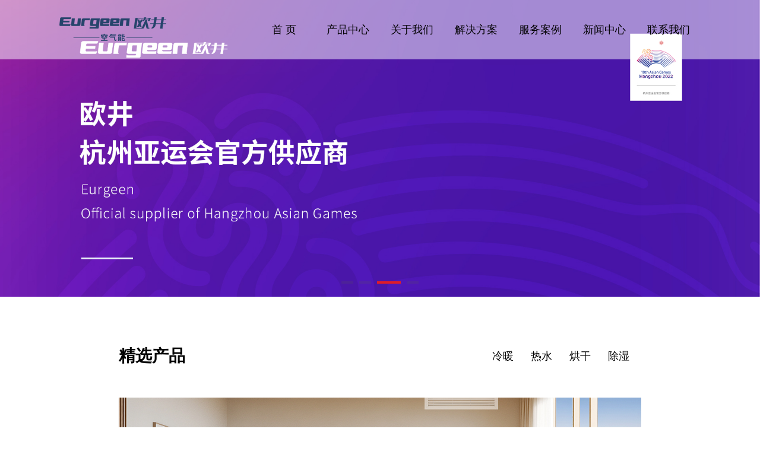

--- FILE ---
content_type: text/html
request_url: http://chinaoulun.com/
body_size: 3687
content:
<!DOCTYPE html>
<html lang="en">

<head>
  <meta charset="UTF-8">
  <meta http-equiv="X-UA-Compatible" content="IE=edge">
  <meta name="viewport" content="width=device-width, initial-scale=1.0">
  <link rel="shortcut icon" href="base/pics/favorite.ico" />
  <link rel="stylesheet" href="js/jquery/swiper-3.4.2.min.css?v=1687769639">
  <link rel="stylesheet" href="css/public/header.css?v=1687769639">
  <link rel="stylesheet" href="css/public/swiper-top.css?v=1687769639">
  <link rel="stylesheet" href="css/public/footer.css?v=1687769639">

  <link rel="stylesheet" href="css/index.css?v=1687769639">
  <title>首页-欧井空气能｜采暖｜热水｜烘干｜除湿｜浙江欧伦电气股份有限公司</title>
  <meta name="keywords" content="keywords" />
  <meta name="description" content="memomemomemomemomemo" />
</head>

<body>
  <!-- header -->
  <div class="index header">
    <div class="icon">
      <span></span>
    </div>
    <div class="logo">
      

<a href="http://www.chinaoulun.com/product/class/?74.html"><img src="advance/pics/20230918/1695024999.png" alt="企业标志" /></a>


    </div>
    <div class="menu">
	

      <div class="item">
        <div class="item-box">
          <text>
            <a href="../../index.php" target="_self">首 页</a>
          </text>
        </div>
		
      </div> 

      <div class="item">
        <div class="item-box">
          <text>
            <a href="product/class" target="_self">产品中心</a>
          </text>
        </div>
		

        <div class="about-menu about-menu-block">
          <div class="about-menu-box">
            <div class="about-menu-item">

              <div class="menu-item">
                <a href="product/class/?74.html" target="_self" >
                  <div class="box">
                    <img class="img" src="product/pics/20230627/1687830412.png" alt="采暖">
                  </div>
                  <span>采暖</span>
                </a>
              </div>

              <div class="menu-item">
                <a href="product/class/?115.html" target="_self" >
                  <div class="box">
                    <img class="img" src="product/pics/20230627/1687830661.png" alt="热水">
                  </div>
                  <span>热水</span>
                </a>
              </div>

              <div class="menu-item">
                <a href="product/class/?124.html" target="_self" >
                  <div class="box">
                    <img class="img" src="product/pics/20230627/1687831173.png" alt="烘干">
                  </div>
                  <span>烘干</span>
                </a>
              </div>

              <div class="menu-item">
                <a href="product/class/?129.html" target="_self" >
                  <div class="box">
                    <img class="img" src="product/pics/20230627/1687831142.png" alt="泳池">
                  </div>
                  <span>泳池</span>
                </a>
              </div>

              <div class="menu-item">
                <a href="product/class/?130.html" target="_self" >
                  <div class="box">
                    <img class="img" src="product/pics/20230629/1688031023.png" alt="除湿">
                  </div>
                  <span>除湿</span>
                </a>
              </div>

              <div class="menu-item">
                <a href="product/class/?131.html" target="_self" >
                  <div class="box">
                    <img class="img" src="product/pics/20230629/1688030917.png" alt="新风除湿">
                  </div>
                  <span>新风除湿</span>
                </a>
              </div>

              <div class="menu-item">
                <a href="product/class/?132.html" target="_self" >
                  <div class="box">
                    <img class="img" src="product/pics/20230629/1688030927.png" alt="特种除湿">
                  </div>
                  <span>特种除湿</span>
                </a>
              </div>
 
  </div>
          </div>
        </div>
						

      </div> 

      <div class="item">
        <div class="item-box">
          <text>
            <a href="page/html/about.php" target="_self">关于我们</a>
          </text>
        </div>
		
      </div> 

      <div class="item">
        <div class="item-box">
          <text>
            <a href="page/advantage/" target="_self">解决方案</a>
          </text>
        </div>
		
      </div> 

      <div class="item">
        <div class="item-box">
          <text>
            <a href="page/services/118.php" target="_self">服务案例</a>
          </text>
        </div>
		
      </div> 

      <div class="item">
        <div class="item-box">
          <text>
            <a href="news/class/" target="_self">新闻中心</a>
          </text>
        </div>
		
      </div> 

      <div class="item">
        <div class="item-box">
          <text>
            <a href="page/join/contact.php" target="_self">联系我们</a>
          </text>
        </div>
		
      </div> 

</ul>

    </div>
    <div class="right"></div>
  </div>

  <!-- body -->
  <div class="index centerpage" style="display: block;">
    <!-- swiper -->
	
    <div class="swiper-container swiper-container-top">
      <div class="swiper-wrapper">

        <div class="swiper-slide">
                 <a href="http://1528.h200.weboss.link/page/html/about.php">
 <img class="img" src="advance/pics/20241010/1728546935.jpg" alt="">
          <div class="item">
            <div class="title"></div>
            <div class="text"></div>
            <div class="sub_text"></div>
          </div>
        </a>
</div>

        <div class="swiper-slide">
                 <a href="http://www.chinaoulun.com/product/class/">
 <img class="img" src="advance/pics/20241012/1728698861.jpg" alt="">
          <div class="item">
            <div class="title"></div>
            <div class="text"></div>
            <div class="sub_text"></div>
          </div>
        </a>
</div>

        <div class="swiper-slide">
                 <a href="http://">
 <img class="img" src="advance/pics/20241012/1728696584.jpg" alt="">
          <div class="item">
            <div class="title"></div>
            <div class="text"></div>
            <div class="sub_text"></div>
          </div>
        </a>
</div>

        <div class="swiper-slide">
                 <a href="http://">
 <img class="img" src="advance/pics/20241012/1728696596.jpg" alt="">
          <div class="item">
            <div class="title"></div>
            <div class="text"></div>
            <div class="sub_text"></div>
          </div>
        </a>
</div>

      </div>
      <div class="swiper-pagination"></div>
    </div>


    <div class="product">
      <div class="product-menu">
        <div class="menu-title">精选产品</div>
        <div class="menu-item">
          

<div class="menu-item-li"><span>冷暖</span></div>

<div class="menu-item-li"><span>热水</span></div>

<div class="menu-item-li"><span>烘干</span></div>

<div class="menu-item-li"><span>除湿</span></div>


        </div>
      </div>
      <div class="product-img">
       

 <div class="product-img-box">
           <a href="http://www.chinaoulun.com/product/class/?74.html">
         <img src="page/pics/20241012/1728699122797612.jpg" class="img" alt="冷暖">
        </a>
        </div>

 <div class="product-img-box">
           <a href="http://www.chinaoulun.com/product/class/?115.html">
         <img src="page/pics/20241012/1728699136846059.jpg" class="img" alt="热水">
        </a>
        </div>

 <div class="product-img-box">
           <a href="http://www.chinaoulun.com/product/class/?124.html">
         <img src="page/pics/20241012/17286991501386179.jpg" class="img" alt="烘干">
        </a>
        </div>

 <div class="product-img-box">
           <a href="http://www.chinaoulun.com/product/class/?130.html">
         <img src="page/pics/20241012/1728709938851757.jpg" class="img" alt="除湿">
        </a>
        </div>


      </div>
    </div>

    <div class="solution">
     
 <div class="solution-menu">
        <div class="title">解决方案</div>
        <div class="sub_title">您身边的集成方案专家</div>
      </div>

      <div class="solution-list">

        <div class="list-li">
          <div class="img-box">
          <a href="page/advantage/102.php">
            <img class="img" src="page/pics/20230708/1688805097583373.jpg" alt="">
          </div>
          <div class="list-li-title">全屋地暖空调系统</div>
          <div class="list-li-item"></div></a>
        </div>

        <div class="list-li">
          <div class="img-box">
          <a href="page/advantage/103.php">
            <img class="img" src="page/pics/20230708/1688805156757366.jpg" alt="">
          </div>
          <div class="list-li-title">商用采暖系统</div>
          <div class="list-li-item"></div></a>
        </div>

        <div class="list-li">
          <div class="img-box">
          <a href="page/advantage/104.php">
            <img class="img" src="page/pics/20230708/1688805182866851.jpg" alt="">
          </div>
          <div class="list-li-title">家用热水</div>
          <div class="list-li-item"></div></a>
        </div>

        <div class="list-li">
          <div class="img-box">
          <a href="page/advantage/135.php">
            <img class="img" src="page/pics/20230708/1688805208736739.jpg" alt="">
          </div>
          <div class="list-li-title">商用热水</div>
          <div class="list-li-item"></div></a>
        </div>

        <div class="list-li">
          <div class="img-box">
          <a href="page/advantage/139.php">
            <img class="img" src="page/pics/20230708/1688805240780160.jpg" alt="">
          </div>
          <div class="list-li-title">新风除湿系统</div>
          <div class="list-li-item"></div></a>
        </div>

        <div class="list-li">
          <div class="img-box">
          <a href="page/advantage/140.php">
            <img class="img" src="page/pics/20230708/1688808638839661.jpg" alt="">
          </div>
          <div class="list-li-title">工业除湿系列</div>
          <div class="list-li-item"></div></a>
        </div>

      </div>

    </div>

    <div class="ServiceCase">
	
      <div class="ServiceCase-item">
        <div class="ServiceCase-item-title">
          <div class="title">服务案例</div>
          <div class="sub_title">总有一处样板工程在您身边</div>
        </div>
        <div class="ServiceCase-item-more"> <a href="product/class/" target="_blank"
            rel="noopener noreferrer">查看更多案例</a>
        </div>
      </div>





      <div class="ServiceCase-li">
        
<div class="ServiceCase-li-left">

          <div class="lis lis-color">
            <img src="page/pics/20230602/16856926051919.png" alt="">
            <span>热泵产品案例</span>
          </div>

          <div class="lis ">
            <img src="page/pics/20230602/16856931072123.png" alt="">
            <span>除湿产品案例</span>
          </div>

          <div class="lis ">
            <img src="page/pics/20230602/16856931872316.png" alt="">
            <span>新风除湿产品案例</span>
          </div>

</div>

		
<div class="ServiceCase-li-right">

          <div class="li-right-img">
          <a href="page/services/118.php">
            <img class="img" src="page/pics/20230602/16856926051438125.png" alt="热泵产品案例">
          </a>
          </div>

          <div class="li-right-img">
          <a href="page/services/119.php">
            <img class="img" src="page/pics/20230923/1695451808315374.jpg" alt="除湿产品案例">
          </a>
          </div>

          <div class="li-right-img">
          <a href="page/services/120.php">
            <img class="img" src="page/pics/20230615/1686822857458275.jpg" alt="新风除湿产品案例">
          </a>
          </div>

</div>

      </div>
    </div>

    <div class="latestNews">
      <div class="solution-menu">
        <div class="title">新闻中心</div>
      </div>
      <div class="latestNews-item">
        <div class="latestNews-left latestNews-box">
		  
          <div class="swiper-container swiper-container-xin">
            <div class="swiper-wrapper">  

              <div class="swiper-slide container-xin">
        <a href="http://www.chinaoulun.com/news/html/?437.html">
<img class="img" src="advance/pics/20230920/1695179900.jpg" alt="">
                <div class="item-xin">浙江欧伦电气股份有限公司董事长陈先勇先生担任亚运火炬手</div>
              </a>
              </div>

              <div class="swiper-slide container-xin">
        <a href="http://www.chinaoulun.com/news/html/?505.html">
<img class="img" src="advance/pics/20241009/1728438614.png" alt="">
                <div class="item-xin">荣誉！欧伦电气董事长陈先勇荣获“杭州市优秀企业家”</div>
              </a>
              </div>

              <div class="swiper-slide container-xin">
        <a href="http://www.chinaoulun.com/news/html/?546.html">
<img class="img" src="advance/pics/20251204/1764809504.jpg" alt="">
                <div class="item-xin">欧井空气能冬季高效使用与防冻攻略</div>
              </a>
              </div>

            </div>
            <div class="swiper-button-prev swiper-button-white"></div>
            <div class="swiper-button-next swiper-button-white"></div>
          </div>

        </div>
        <div class="latestNews-right latestNews-box">
		
          <div class="latestNews-right-menu">

            <div class="right-menu-title">公司新闻</div>

            <div class="right-menu-title">产品资讯</div>

            <div class="right-menu-title">行业政策</div>
</div><div class="latestNews-right-list"><ul class='latestNews-right-ul'>
<li class="latestNews-right-li">
                <a href="news/html/?549.html">
                  <span class="item">砺刃出鞘，决胜热泵——热</span>
                  <span class="time">2026-01-13</span>
                </a>
              </li>

<li class="latestNews-right-li">
                <a href="news/html/?548.html">
                  <span class="item">欧井空气能闪耀2025清洁能</span>
                  <span class="time">2025-12-29</span>
                </a>
              </li>

<li class="latestNews-right-li">
                <a href="news/html/?547.html">
                  <span class="item">欧井空气能再掀传播狂潮，</span>
                  <span class="time">2025-12-06</span>
                </a>
              </li>

<li class="latestNews-right-li">
                <a href="news/html/?544.html">
                  <span class="item">借济广高速之势，掀品牌传</span>
                  <span class="time">2025-11-25</span>
                </a>
              </li>

<li class="latestNews-right-li">
                <a href="news/html/?543.html">
                  <span class="item">金秋重阳暖平度 欧井敬老</span>
                  <span class="time">2025-10-29</span>
                </a>
              </li>
</ul><ul class='latestNews-right-ul'>
<li class="latestNews-right-li">
                <a href="news/html/?546.html">
                  <span class="item">欧井空气能冬季高效使用与</span>
                  <span class="time">2025-12-03</span>
                </a>
              </li>

<li class="latestNews-right-li">
                <a href="news/html/?452.html">
                  <span class="item">寒潮来袭！欧井空气能冬季</span>
                  <span class="time">2023-12-12</span>
                </a>
              </li>

<li class="latestNews-right-li">
                <a href="news/html/?434.html">
                  <span class="item">欧井空气源热泵产品——满</span>
                  <span class="time">2023-06-30</span>
                </a>
              </li>
</ul><ul class='latestNews-right-ul'></ul>
</div>

          </div>
        </div>
      </div>
    </div>

  </div>

  <!-- footer -->
  <div class="footer" style="display: block;">
    <div class="footer-item">
      <div class="footer-item-text">
        <div class="footer-logo">
          

<a href="http://1528.h200.weboss.link/"><img src="advance/pics/20230627/1687824729.png" alt="底部logo" /></a>


        </div>
        <div class="footer-site">
         <a href=""> 
<p>
	浙江省杭州市临平区恒毅街22号
</p>
</a> 
<a href=""> 
<p>
	邮箱：wangshubiao@chinaoulun.com
</p>
</a> 
<a href="https:"><p>热线：400-070-9318</p></a>

        </div>
      </div>
      <div class="footer-item-list">
        <div class="footer-item-list-menu">
		

   <div class="item-list">
            <div class="title">关于我们</div>
            <div class="item-list-li">
			<ul class='readTop10'>

              <a href="page/html/about.php" target="_self">
                <span>
                 品牌故事
                </span>
              </a>

              <a href="page/html/history.php" target="_self">
                <span>
                 品牌历程
                </span>
              </a>

              <a href="page/html/honor.php" target="_self">
                <span>
                 品牌荣誉
                </span>
              </a>
</ul>

			            </div>
          </div>

   <div class="item-list">
            <div class="title">解决方案</div>
            <div class="item-list-li">
			<ul class='readTop10'>

              <a href="page/advantage/102.php" target="_self">
                <span>
                 品牌实力
                </span>
              </a>

              <a href="page/advantage/103.php" target="_self">
                <span>
                 产品实力
                </span>
              </a>

              <a href="page/advantage/104.php" target="_self">
                <span>
                 生产实力
                </span>
              </a>
</ul>

			            </div>
          </div>

   <div class="item-list">
            <div class="title">加入我们</div>
            <div class="item-list-li">
			<ul class='readTop10'>

              <a href="page/join/services.php" target="_self">
                <span>
                 服务中心
                </span>
              </a>

              <a href="page/joins/128.php" target="_self">
                <span>
                 商务合作
                </span>
              </a>

              <a href="page/join/contact.php" target="_self">
                <span>
                 联系我们
                </span>
              </a>
</ul>

			            </div>
          </div>
 


        </div>
        <div class="item-list-code">
          <div class="code">
		  <a href="http://"><img src="advance/pics/20230627/1687825177.png" alt="微信公众号"></a>微信公众号
          </div>
          <div class="code">
            <a href="https://chuinaoulun.1688.com/page/index.html?spm=0.0.wp_pc_common_header_companyName_undefined.0"><img src="advance/pics/20230928/1695879513.jpg" alt="阿里巴巴旗舰店"></a>阿里巴巴旗舰店
          </div>
        </div>
      </div>
    </div>
    <div class="footer-bottom">
     <p>
	<span style="color:#FFFFFF;"></span><span style="color:#999999;">浙江欧伦电气股份有限公司版权所有&nbsp;浙公网安备33011302000055号&nbsp; &nbsp;<a href="https://beian.miit.gov.cn/#/Integrated/index" target="_blank"><span style="color:#FFFFFF;">浙ICP备12003717号-5</span></a></span><a href="https://beian.miit.gov.cn/" target="_blank"></a>
</p>
<div>
	<br />
</div>
<br />
<div>
	<br />
</div>
<a href="../../sitemap.html" target="_blank"><span style="color:#FFFFFF;"></span></a> 
<p>
	<br />
</p>

    </div>
  </div>
</body>
<script src="js/jquery/jquery-3.6.0.min.js?v=1687769639"></script>
<script src="js/jquery/swiper-3.4.2.min.js?v=1687769639"></script>
<script src="js/index.js?v=1687769639"></script>
<script src="js/header.js?v=1687769639"></script>
</html>

--- FILE ---
content_type: text/css
request_url: http://chinaoulun.com/css/public/header.css?v=1687769639
body_size: 1532
content:
a {
    text-decoration: none;
    color: #000;
}

.header {
    position: fixed;
    width: 100%;
    padding: 0px 20rem;
    display: flex;
    justify-content: space-between;
    top: 0;
    box-sizing: border-box;
    align-items: center;
    background-color: #fff;
    z-index: 99;
}

.header .icon,
.header .right {
    display: none;
}

.header .icon,
.header .icon-open {
    position: relative;
}

.header .icon::after {
    position: absolute;
    content: '';
    width: 25px;
    height: 0px;
    padding: 7px 0px;
    border-top: 3px solid #000;
    border-bottom: 3px solid #000;
    top: 38%;
    left: 20%;
    transition: all 1s;
}

.header .icon span {
    position: absolute;
    display: block;
    background-color: #000;
    width: 25px;
    height: 3px;
    left: 20%;
    z-index: 9;
    top: 48%;
    transition: all 1s;
}

.header .icon-open::after {
    content: '';
    position: absolute;
    width: 30px;
    border-bottom: 3px solid #000;
    bottom: 35%;
    left: 25%;
    transform: rotate(-45deg);
    transform-origin: left;
    transition: all 1s;
}

.header .icon-open::before {
    content: '';
    position: absolute;
    width: 30px;
    border-bottom: 3px solid #000;
    top: 35%;
    left: 25%;
    transform: rotate(45deg);
    transform-origin: left;
    transition: all 1s;
}

.header .menu {
    width: 63%;
    display: flex;
    justify-content: space-between;
    cursor: pointer;
    display: flex;
    align-items: center;
}

.header .menu .item {
    height: 100px;
    flex: 1;
    font-size: 18px;
    font-weight: 500;
    line-height: 100px;
    text-align: center;
    border-bottom: 2px solid rgba(255, 255, 255, 0);
    position: relative;
    box-sizing: border-box;

}

.header .menu .item:hover {
    color: #df1c28;
    border-bottom: 2px solid #df1c28;
    z-index: 3;
    box-sizing: border-box;
}

.about-menu {
    position: absolute;
    left: -35px;
    top: 100px;
    width: 555px;
    display: none;
    padding: 35px 40px;
    box-sizing: border-box;
    background-color: #FFF;
}

.header .menu .item:nth-child(6) .about-menu {
    left: -85px;
}

.header .menu .item:nth-child(7) .about-menu {
    left: -160px;
}

.about-menu-box {
    width: 100%;
    height: 100%;
    display: flex;
}

.about-menu-item {
    margin-right: 30px;
    height: 100%;
    display: flex;
    flex-direction: column;
}

.about-menu-item .menu-item {
    min-width: 80px;
    height: 80px;
    line-height: 80px;
    justify-content: space-between;
    color: #000;
    text-align: center;
}

.about-menu-item .menu-item:hover {
    color: #df1c28;
}

.about-menu-img {
    flex: 1;
    height: 100%;
}

.about-menu-img img {
    width: 100%;
    height: 100%;
}

.header .menu .item:nth-child(2) {
    position: inherit;
}

.header .menu .item:nth-child(2) .about-menu {
    /* display: block; */
    background-color: #FFF;
    width: 100%;
    left: 0;
}

.header .menu .item:nth-child(2) .about-menu .about-menu-box .about-menu-item {
    justify-content: center;
    flex-direction: unset;
    width: 100%;
}

.header .menu .item:nth-child(2) .about-menu .about-menu-box .about-menu-item .menu-item span {
    line-height: normal;
    height: auto;
}

.menu-item {
    padding: 0 20px 0px 0px;
    display: flex;
    flex-direction: column;
    line-height: 60px;
    font-size: 15px;
}

.menu-item .box {
    height: 48px;
}

.menu-item span {
    height: 60px;
    color: #000;
}

.menu-item span:hover {
    color: #df1c28;
}

.menu-item .img {
    width: auto;
    max-height: 48px;
    max-width: 120px;
}

@media screen and (max-width:1340px) {
    .header {
        padding: 0px 10rem;
    }

    .header .menu {
        width: 70%;
    }
}

@media screen and (max-width:1200px) {
    .header {
        padding: 0rem;
    }

    .header .menu {
        width: 80%;
    }
}

@media screen and (max-width:750px) {
    .header {
        padding: 0rem;
        max-height: 7rem;
        justify-content: space-between;
        background-color: #FFF;
    }

    .header .logo {
        width: 26.6%;
    }
    .header .logo a{
        width: 100%;
        display: inline-block;
    }
    .header .logo a img{
        width: 100%;
    }

    .header .menu {
        position: fixed;
        top: 70px;
        width: 100vw;
        height: 100%;
        flex-direction: column;
        justify-content: left;
        align-items: baseline;
        background-color: rgba(0, 0, 0, 0.8);
        color: #FFF;
        padding: 2rem;
        box-sizing: border-box;
        display: none;
    }

    .header .icon,
    .header .icon-open,
    .header .right {
        display: block;
        width: 8rem;
        height: 8rem;
        font-size: 30px;
        font-weight: 600;
        text-align: center;
        line-height: 8rem;
    }

    .header .menu .item {
        width: 100%;
        line-height: normal;
        height: auto !important;
        flex: none;
        height: 4rem;
        /* line-height: 4rem; */
        border: none;
        display: flex;
        flex-direction: column;
    }

    .header .menu .item .item-box {
        display: flex;
        justify-content: space-between;
    }


    .header .menu .item .item-box text {
        display: inline-block;
        width: 80%;
        text-align: left;
        position: relative;
        height: 38px;
        line-height: 30px;
    }

    .header .menu .item .item-box text a {
        font-size: 15px;
        color: #FFF;
        width: 100%;
        display: inline-block;
    }

    .header .menu .item .item-box span {
        width: 20%;
        position: relative;
    }

    .header .menu .item .icon-add::after {
        content: '';
        width: 16px;
        border-bottom: 3px solid #ccc;
        position: absolute;
        right: 0px;
        top: 50%;
        transition: all 0.5s;
    }

    .header .menu .item .icon-add::before {
        content: '';
        height: 16px;
        border-left: 3px solid #ccc;
        position: absolute;
        right: 6px;
        top: 33%;
        transition: all 0.5s;
    }

    .header .menu .item .icon-subtract::after {
        content: '';
        width: 16px;
        border-bottom: 3px solid #ccc;
        position: absolute;
        right: 0px;
        top: 50%;
        transform: rotate(45deg);
        transition: all 0.5s;
        display: none;
    }

    .header .menu .item .icon-subtract::before {
        content: '';
        height: 16px;
        border-left: 3px solid #ccc;
        position: absolute;
        right: 6px;
        top: 20%;
        transform: rotate(90deg);
        transition: all 0.5s;
    }


    .header .menu .item:nth-child(2) {
        position: relative;
    }

    .header .menu .item .about-menu {
        background-color: rgba(0, 0, 0, 0);
        /* display: block; */
        position: inherit;
    }

    .menu-item .box {
        display: none;
    }

    .menu-item {
        line-height: normal;
    }

    .menu-item span {
        color: #FFF;
        height: auto;
    }

    .about-menu {
        /* display: block; */
        position: inherit;
        top: 0;
        left: 0;
        padding: 0;
        width: 100%;
        background-color: rgba(0, 0, 0, 0);
    }

    .about-menu-item {
        width: 100%;
        margin: 0;
    }

    .about-menu .about-menu-box .about-menu-img {
        display: none;
    }

    .header .menu .item:nth-child(2) .about-menu {
        background-color: rgba(255, 255, 255, 0);
    }

    .header .menu .item .about-menu {
        left: 0 !important;
    }

    .about-menu-item .menu-item {
        text-align: left;
        line-height: 40px;
        font-size: 15px;
        color: #FFF;
        padding: 0 32px;
        flex: 1;
    }

    .about-menu-item .menu-item a {
        color: #fff;
    }

    .header .menu .item:hover {
        border: none;
    }

    .header .menu .item:nth-child(2) .about-menu .about-menu-box .about-menu-item {
        flex-direction: column;
    }

    .header .menu .item:nth-child(2) .about-menu .about-menu-box .about-menu-item .menu-item span {
        width: auto;
        line-height: 40px;
    }

    /* .header .menu .item:hover .about-menu {
        display: inherit;
    } */
}

--- FILE ---
content_type: text/css
request_url: http://chinaoulun.com/css/public/swiper-top.css?v=1687769639
body_size: 657
content:
* {
    padding: 0;
    margin: 0;
}


html {
    font-size: 10px;
}


.centerpage {
    width: 100%;
    font-size: 1rem;
}

/* top swiper */
.centerpage .swiper-container {
    width: 100%;

}
.index.centerpage .swiper-container {
    padding-top: 0px;

}

.centerpage .swiper-container .swiper-wrapper {
    width: 100%;
}

.swiper-slide {
    position: relative;
    line-height: 0;
}

.swiper-slide .img {
    width: 100%;
    height: 100%;
}

.swiper-slide .item {
    position: absolute;
    z-index: 11;
    left: 30%;
    top: 55%;
    transform: translate(-50%, -50%);
    color: #fff;
    font-weight: 600;
}

.swiper-slide .item .title {
    font-size: 4.8rem;
    line-height: 4.8rem;
}

.swiper-slide .item .text {
    font-size: 4.8rem;
    margin-left: 6rem;
    margin-top: 2rem;
    line-height: 6rem;
}

.swiper-slide .item .sub_text {
    font-size: 2rem;
    line-height: 2rem;
    margin-left: 1.5rem;
    font-weight: 400;
    margin-top: 3rem;
}

.swiper-pagination {
    bottom: 20px;
}

.swiper-pagination .swiper-pagination-bullet {
    width: 2rem;
    height: 4px;
    background-color: #595755;
    border-radius: 0;
    transition: all .4s;
}

.swiper-pagination .swiper-pagination-bullet-active {
    background-color: #df1c28;
    width: 4rem !important;
    transition: all .4s;
}

@media screen and (max-width:1200px) {
    .centerpage .swiper-container {
        height: 40rem;
    }
}

@media screen and (max-width:750px) {
    .centerpage .swiper-container {
        padding-top: 80px;
        height: auto;
    }

    .swiper-pagination {
        bottom: 1rem;
    }

    .swiper-pagination .swiper-pagination-bullet {
        width: 1rem;
    }

    .swiper-pagination .swiper-pagination-bullet-active {
        width: 2rem !important;
    }
}

@media screen and (max-width:1200px) {
    .centerpage .swiper-container {
        height: 40rem;
    }

    .product,
    .solution,
    .ServiceCase,
    .latestNews {
        padding: 4rem 5rem;
    }
}

@media screen and (max-width:750px) {

    .centerpage .swiper-container {
        padding-top: 70px;
        height: auto;
    }

    .swiper-slide .item .title {
        font-size: 1.5rem;
        line-height: normal;
    }

    .swiper-slide .item .text {
        font-size: 1.5rem;
        line-height: normal;
        margin-top: 0;
        margin-left: 1.5em;
    }

    .swiper-slide .item .sub_text {
        font-size: 1.5rem;
        line-height: normal;
        margin-top: 0;
        margin-left: 2rem;
    }

    .swiper-pagination {
        bottom: 1rem;
    }

    .swiper-pagination .swiper-pagination-bullet {
        width: 1rem;
    }

    .swiper-pagination .swiper-pagination-bullet-active {
        width: 2rem !important;
    }
}

--- FILE ---
content_type: text/css
request_url: http://chinaoulun.com/css/public/footer.css?v=1687769639
body_size: 810
content:
.footer {
    background-color: #444444;
}

.footer-item {
    width: 100%;
    padding: 7rem 20rem;
    display: flex;
    justify-content: space-between;
    box-sizing: border-box;
}

.footer-item-text {
    flex: 1;
    cursor: pointer;
}

.footer-item-list {
    width: 63%;
}

.footer-item-text .footer-site {
    margin-top: 3rem;
}

.footer-item-text .footer-site a p {
    margin-bottom: 2rem;
    font-size: 14px;
    color: #fff;
    cursor: pointer;
}

.footer-item-text .footer-site a p:hover {
    color: #df1c28;
}

.footer-bottom {
    width: 100%;
    padding: 0px 20rem;
    box-sizing: border-box;
    height: 5.5rem;
    display: flex;
    align-items: center;
    border-top: 1px solid #696969;
}

.footer-bottom div {
    margin-right: 25px;
    font-size: 12px;
    color: #777777;
    cursor: pointer;
}

.footer-bottom div:hover {
    color: #c82f34;
}

.footer-item-list {
    display: flex;
}

.footer-item-list-menu {
    flex: 1;
    display: flex;
}

.footer-item-list-menu .item-list {
    flex: 1;
}

.item-list-code {
    width: 260px;
    display: flex;
}

.code {
    display: flex;
    flex-direction: column;
    align-items: center;
    color: #fff;
    font-size: 14px;
}

.code img {
    margin-bottom: 10px;
}

.item-list-code .code:nth-child(1) {
    margin-right: 20px;
}

.item-list .title {
    position: relative;
    font-size: 20px;
    color: #fff;
    padding-bottom: 30px;
}

.item-list .item-list-li {
    display: flex;
    flex-direction: column;
}

.item-list .title::after {
    position: absolute;
    display: inline-block;
    content: '';
    width: 40px;
    height: 4px;
    background-color: #c82f34;
    left: 0;
    bottom: 0;
}

.item-list-li span {
    display: block;
    margin-top: 26px;
    font-size: 14px;
    color: #a6a6a6;
}

.item-list-li span:hover {
    color: #df1c28;
}
.footer-logo img{
    width: auto;
}
@media screen and (max-width:1200px) {
    .footer .footer-item {
        padding: 4rem 5rem 4rem;
        flex-direction: column;
    }

    .footer .footer-item .footer-item-list {
        width: 100%;
    }

    .footer .footer-bottom {
        padding: 0rem 5rem;
    }
}

@media screen and (max-width:750px) {
    .footer{
        padding-bottom: 4rem;
    }
    .footer .footer-item {
        padding: 2rem;
    }

    .footer .footer-bottom {
        padding: 2rem;
        flex-direction: column;
        align-items: baseline;
        line-height: 19px;
    }

    .footer .footer-item .footer-item-list {
        flex-direction: column;
    }

    .item-list-code {
        padding-top: 4rem;
        width: 100%;
        justify-content: space-between;
    }

    .item-list .title {
        padding-bottom: 0;
        font-size: 1.6rem;
    }

    .item-list .title::after {
        display: none;
    }
    .footer-item-list-menu{
        margin-top: 1rem;
    }
    .footer-item-text .footer-site{
        margin-top: 1.5rem;
    }
    .footer-item-text .footer-site a p{
        margin-bottom: 1rem;
    }
    .item-list-li span{
        margin-top: 15px;
    }

    /* .item-list-li span,
    .item-list .title{
        text-align: center;
    } */
}

--- FILE ---
content_type: text/css
request_url: http://chinaoulun.com/css/index.css?v=1687769639
body_size: 2025
content:
* {
    padding: 0;
    margin: 0;
}


html {
    font-size: 10px;
}

li {
    list-style-type: none;
}

.centerpage {
    width: 100%;
    /* background-color: aqua; */
    font-size: 1rem;
}

.header {
    background-color: rgba(255, 255, 255, 0.5);
}

/* top swiper */
.centerpage .swiper-container {
    width: 100%;
}

.centerpage .swiper-container .swiper-wrapper {
    width: 100%;
}

.swiper-slide {
    position: relative;
    line-height: 0;
}

.swiper-slide .img {
    width: 100%;
    height: 100%;
}

.swiper-slide .item {
    position: absolute;
    z-index: 11;
    left: 30%;
    top: 50%;
    transform: translate(-50%, -50%);
    color: #fff;
    font-weight: 600;
}

.swiper-slide .item .title {
    font-size: 4.8rem;
    line-height: 4.8rem;
}

.swiper-slide .item .text {
    font-size: 4.8rem;
    margin-left: 6rem;
    margin-top: 2rem;
    line-height: 6rem;
}

.swiper-slide .item .sub_text {
    font-size: 2rem;
    line-height: 2rem;
    margin-left: 1.5rem;
    font-weight: 400;
    margin-top: 3rem;
}

.swiper-container-top .swiper-pagination {
    bottom: 20px;
}

.swiper-container-top .swiper-pagination .swiper-pagination-bullet {
    width: 2rem;
    height: 4px;
    background-color: #595755;
    border-radius: 0;
    transition: all .4s;
}

.swiper-container-top .swiper-pagination .swiper-pagination-bullet-active {
    background-color: #df1c28;
    width: 4rem !important;
    transition: all .4s;
}

/* product */
.product {
    width: 100%;
    padding: 3rem 20rem 8rem;
    box-sizing: border-box;
}

.product .product-menu {
    display: flex;
    justify-content: space-between;
    align-items: center;
}

.product .product-menu .menu-title {
    font-size: 2.8rem;
    font-weight: 600;
}

.product .product-menu .menu-item {
    display: flex;
    align-items: center;
    flex-direction: unset;
}

.product .product-menu .menu-item .menu-item-li {
    width: 6.5rem;
    text-align: right;
    padding: 4rem 0px;
    font-size: 1.8rem;
}

.product .product-menu .menu-item .menu-item-li span {
    cursor: pointer;
}

.product .product-img .product-img-box {
    width: 100%;
    line-height: 0;
    display: none;
}

.product .product-img .product-img-box:first-child {
    display: block;
}

.product .product-img .product-img-box .img {
    width: 100%;
}


.solution {
    position: relative;
    width: 100%;
    padding: 10rem 20rem;
    box-sizing: border-box;
    background-image: url(../img/13.png);
    background-size: 100% 100%;
    background-repeat: no-repeat;
}

.solution-menu {
    margin-bottom: 60px;
}

.solution-menu .title {
    font-size: 3.2rem;
    font-weight: 600;
    margin-bottom: 2rem;
}

.solution-menu .sub_title {
    font-size: 1.8rem;
}

.solution-list {
    display: flex;
    justify-content: space-between;
    flex-wrap: wrap;
}

.solution-list .list-li {
    flex-shrink: 0;
    width: 32%;
}

.solution-list .list-li .img-box {
    line-height: 0;
}

.solution-list .list-li .img-box .img {
    width: 100%;
}

.solution-list .list-li .list-li-title {
    padding: 2rem 0px;
    font-size: 1.8rem;
}

.solution-list .list-li .list-li-item {
    font-size: 1.4rem;
    color: #999999;
    word-break: break-all;
    overflow: hidden;
    display: -webkit-box;
    -webkit-line-clamp: 2;
    -webkit-box-orient: vertical;
}

.ServiceCase {
    width: 100%;
    padding: 100px 200px;
    box-sizing: border-box;
}

.ServiceCase-item {
    display: flex;
    justify-content: space-between;
    align-items: center;
}

.ServiceCase-item-title .title {
    font-size: 3.2rem;
    font-weight: 600;
}

.ServiceCase-item-title .sub_title {
    font-size: 1.8rem;
    margin-top: 10px;
}

.ServiceCase-item-more {
    width: 14rem;
    height: 4.5rem;
    border-radius: 2.25rem;
    background-color: #df1c28;
    line-height: 4.5rem;
    text-align: center;
    font-size: 1.4rem;
    color: #fff;
}

.ServiceCase-item-more a {
    color: #fff;
}

.ServiceCase-li {
    display: flex;
}

.ServiceCase-li-left {
    flex-basis: 40rem;
    margin-right: 11.5rem;
    padding: 5.5rem 0px;
}

.ServiceCase-li-left .lis {
    height: 30%;
    background-color: #f4f4f4;
    font-size: 2rem;
    display: flex;
    align-items: center;
    justify-content: center;
    cursor: pointer;
}

.ServiceCase-li-left .lis img {
    margin-right: 20px;
}

.ServiceCase-li-left .lis-color {
    border: 1px solid #df1c28;
    background-color: #fff;
    color: #df1c28;
    cursor: pointer;
}

.ServiceCase-li-left .lis:not(:first-child) {
    margin-top: 3rem;
}

.ServiceCase-li-right {
    flex: 1;
}

.ServiceCase-li-right .li-right-img {
    display: block;
}

.ServiceCase-li-right .li-right-img:not(:first-child) {
    display: none;
}

.ServiceCase-li-right .li-right-img .img {
    width: 100%;
}

.latestNews {
    width: 100%;
    padding: 5rem 20rem;
    box-sizing: border-box;
    background-image: url(../img/latestnews.png);
    background-size: 100% 100%;
    background-repeat: no-repeat;
}

.latestNews-item {
    display: flex;
    justify-content: space-between;
}

.latestNews-item .latestNews-box {
    width: 49%;
}

.latestNews-item .latestNews-left .img {
    width: 100%;
}

.latestNews-right-menu {
    width: 100%;
    display: flex;
    align-items: center;
}

.right-menu-title {
    flex: 1;
    background-color: #eae8e8;
    height: 4rem;
    line-height: 4rem;
    text-align: center;
    font-size: 1.4rem;
    color: #666666;
    cursor: pointer;
}

.title-color {
    color: #fff;
    background-color: #df1c28;
}

.latestNews-right-ul {
    padding: 20px 0px;
    display: none;
}

.latestNews-right-list .latestNews-right-ul:nth-child(1) {
    display: block;
}

.latestNews-right-li {
    position: relative;
}

.latestNews-right-li a {
    display: flex;
    justify-content: space-between;
    padding: 1.2rem 0px;
    font-size: 1.4rem;
    padding-left: 3rem;
    cursor: pointer;
}

.latestNews-right-li a:hover {
    color: #df1c28;
}

.latestNews-right-li::before {
    position: absolute;
    left: 10px;
    top: 50%;
    transform: translate(-50%, -50%);
    content: '';
    width: 5px;
    height: 5px;
    background-color: #df1c28;
    border-radius: 100%;
}

.latestNews-right-li a .item {
    flex: 1;
    flex-shrink: 0;
    white-space: nowrap;
    overflow: hidden;
    text-overflow: ellipsis;
}

.latestNews-right-li a .time {
    width: 10rem;
    margin-left: 2rem;
    color: #999999;
}

.container-xin {
    position: relative;
}

.container-xin .item-xin {
    position: absolute;
    bottom: 30px;
    left: 30px;
    color: #fff;
    font-size: 20px;
}

.product .product-menu .menu-item .menu-item-color span {
    color: #df1c28;
}

@media screen and (max-width:1200px) {
    .centerpage .swiper-container {
        height: 40rem;
    }

    .product,
    .solution,
    .ServiceCase,
    .latestNews {
        padding: 4rem 5rem;
    }
}

@media screen and (max-width:750px) {
    .header {
        background-color: #fff !important;
    }

    .product, .solution, .ServiceCase, .latestNews {
        padding: 2rem;
    }

    .centerpage .swiper-container-top {
        padding-top: 70px !important;
        height: auto;
    }

    .swiper-slide .item .title {
        font-size: 1.5rem;
        line-height: normal;
    }

    .swiper-slide .item .text {
        font-size: 1.5rem;
        line-height: normal;
        margin-top: 0;
        margin-left: 1.5em;
    }

    .swiper-slide .item .sub_text {
        font-size: 1.5rem;
        line-height: normal;
        margin-top: 0;
        margin-left: 2rem;
    }

    .swiper-container-top .swiper-pagination {
        bottom: 1rem;
    }

    .swiper-container-top .swiper-pagination .swiper-pagination-bullet {
        width: 1rem;
    }

    .swiper-container-top .swiper-pagination .swiper-pagination-bullet-active {
        width: 2rem !important;
    }

    .product .product-menu .menu-item .menu-item-li {
        width: auto;
        padding: 1.5rem 0.5rem;
        color: #000;
        font-size: 16px;
    }

    .product .product-menu .menu-title,
    .solution-menu .title,
    .ServiceCase-item-title .title {
        font-size: 2rem;
    }

    .solution-menu {
        margin-bottom: 2rem;
    }

    .product .product-menu .menu-item {
        padding: 0;
    }

    .product .product-menu .menu-item .menu-item-li span {
        color: #000;
    }


    .solution-menu .title {
        margin-bottom: 0.5rem;
    }

    .solution-menu .sub_title,
    .ServiceCase-item-title .sub_title {
        font-size: 1.3rem;
    }

    .solution-list .list-li .list-li-title {
        font-size: 1.3rem;
        padding: 1rem 0rem;
    }

    .solution-list .list-li .list-li-item {
        font-size: 1.1rem;
    }

    .ServiceCase-item-more {
        width: 10rem;
        height: 3.5rem;
        line-height: 3.5rem;
        font-size: 1.1rem;
    }

    .ServiceCase-li {
        flex-direction: column;
    }

    .ServiceCase-li-left {
        padding: 2rem 0px;
        margin: 0;
        flex-basis: auto;
        display: flex;
        justify-content: space-between;
    }

    .ServiceCase-li-left .lis {
        width: 32%;
        font-size: 1.3rem;
        height: 4rem;
        border: none;
        color: #666666;
    }

    .ServiceCase-li-left .lis-color {
        color: #fff;
        background-color: #df1c28;
    }

    .ServiceCase-li-left .lis:not(:first-child) {
        margin: 0;
    }

    .ServiceCase-li-left .lis img {
        display: none;
    }

    .latestNews-item {
        flex-direction: column;
    }

    .latestNews-item .latestNews-box {
        width: 100%;
    }

    .latestNews-right-menu {
        padding: 1.5rem 0rem 0rem;
    }

    .swiper-container-xin {
        padding-top: 0 !important;
        height: auto !important;
    }

    .container-xin .item-xin {
        font-size: 12px;
        bottom: 20px;
        left: 20px;
        width: 90%;
        overflow: hidden;
        white-space: nowrap;
        text-overflow: ellipsis;
        line-height: normal;
    }

    .swiper-container-xin .swiper-button-next,
    .swiper-container-xin .swiper-button-prev {
        height: 20px;
        top: 55%;
    }
}

@media screen and (max-width:1200px) {
    .centerpage .swiper-container {
        height: 40rem;
    }
}

@media screen and (max-width:750px) {
    .centerpage .swiper-container {
        padding-top: 80px;
        height: auto;
    }

    .swiper-container-top .swiper-pagination {
        bottom: 1rem;
    }

    .swiper-container-top .swiper-pagination .swiper-pagination-bullet {
        width: 1rem;
    }

    .swiper-container-top .swiper-pagination .swiper-pagination-bullet-active {
        width: 2rem !important;
    }
}

--- FILE ---
content_type: application/javascript
request_url: http://chinaoulun.com/js/header.js?v=1687769639
body_size: 1199
content:
// 头部导航栏
// PC
// 监听页面宽度
var offsetWidth = document.body.offsetWidth
$(window).resize(function () {
    offsetWidth = document.body.offsetWidth
})

// 监听页面滚动
$(document).scroll(function () {
    var scroH = $(document).scrollTop();  //滚动高度
    var menu = $(".header")[0].offsetHeight//顶部导航栏高度

    // var viewH = $(window).height();  //可见高度 
    // var contentH = $(document).height();  //内容高度
    if (scroH > menu) {  //距离顶部大于100px时
        $(".index.header").css("background-color", "#fff")
    } else {
        $(".index.header").css("background-color", "rgba(255, 255, 255, 0.5)")
    }

    // about
    fixedTop(".about .body-menu", "body-menu-fixed", scroH, menu)
    // serve-case
    fixedTop(".serve-case .body-menu", "body-menu-fixed", scroH, menu)

    // if (contentH - (scroH + viewH) <= 100) {  //距离底部高度小于100px
    // }
    // if (contentH == (scroH + viewH)) {  //滚动条滑到底部啦
    // }
})


// 滚动页面 悬浮顶部
function fixedTop(item, css, scroH, menu) {
    if ($(item).length > 0) {
        if (scroH > $(item)[0].offsetTop) {
            $(item).css({ "top": menu + 'px' }).addClass(css)
        } else {
            $(item).removeClass(css)
        }
    }
}



$(".header .menu .item").hover(
    function () {
        if (offsetWidth >= 750) {
            $(this).children(".about-menu").css("display", "block")
        }
    },
    function () {
        if (offsetWidth >= 750) {
            $(this).children(".about-menu").css("display", "none")
        }
    }
)

// 二级弹出
// $(".header .menu .item").click(function () {
//     for (let index = 0; index < $(".header .menu .item").prevAll().children('a').children("span").length; index++) {
//         $(".header .menu .item").eq(index).children('.about-menu').css("display", "none")
//     }
//     if ($(this).children('a').children("span").prop("class") == "icon-add") {
//         $(this).children(".about-menu").css("display", "block")
//     } else if ($(this).children('a').children("span").prop("class") == "icon-subtract") {
//         $(this).children(".about-menu").css("display", "none")
//     }
// })

// icon 加减
$(".header .menu .item .item-box span").click(function (e) {
    var item = $(this).parent().parent().siblings();
    var menu = $(this).parent().siblings()
    if ($(this).prop("class") == "icon-add") {
        for (let index = 0; index < item.length; index++) {
            if ($($(item.children('a').children("span"))[index]).prop("class") == "icon-subtract") {
                $($(item.children('a').children("span"))[index]).addClass("icon-add ").removeClass("icon-subtract")
            }
        }
        $(this).addClass("icon-subtract").removeClass("icon-add")
        menu.show()
    } else if ($(this).prop("class") == "icon-subtract") {
        menu.hide()
        $(this).addClass("icon-add ").removeClass("icon-subtract")
    }
})

$(".header .icon").click(function () {
    if ($(this).prop("class") == "icon") {
        $(this).addClass("icon-open").removeClass("icon")
        $(".header .menu").css("display", "block")
    } else if ($(this).prop("class") == "icon-open") {
        $(this).addClass("icon").removeClass("icon-open")
        $(".header .menu").css("display", "none")
    }
})

var _hmt = _hmt || [];
(function () {
    var hm = document.createElement("script");
    hm.src = "https://hm.baidu.com/hm.js?82315ef0d6fdbbe5a15ebd473d571a68";
    var s = document.getElementsByTagName("script")[0];
    s.parentNode.insertBefore(hm, s);
})();


--- FILE ---
content_type: application/javascript
request_url: http://chinaoulun.com/js/index.js?v=1687769639
body_size: 389
content:
var mySwiper = new Swiper('.swiper-container-top', {
    autoplay: 2000,//可选选项，自动滑动
    pagination: '.swiper-pagination',
})
var mySwiper = new Swiper('.swiper-container-xin', {
    autoplay: 2000,//可选选项，自动滑动
    prevButton: '.swiper-button-prev',
    nextButton: '.swiper-button-next',
})

$(".menu-item-li").click(function () {
    var _index = $(this).index()
    $(".product-img .product-img-box").eq(_index).show().siblings().hide()
    $(this).addClass("menu-item-color").siblings().removeClass("menu-item-color")
})

$(".ServiceCase-li-left .lis").click(function () {
    var _index = $(this).index()
    $(".ServiceCase-li-right .li-right-img").eq(_index).show().siblings().hide()
    $(this).addClass("lis-color").siblings().removeClass("lis-color")
})

$(".right-menu-title").click(function () {
    var _index = $(this).index()
    $(".latestNews-right-ul").eq(_index).show().siblings().hide()
    $(this).addClass("title-color").siblings().removeClass("title-color")
})